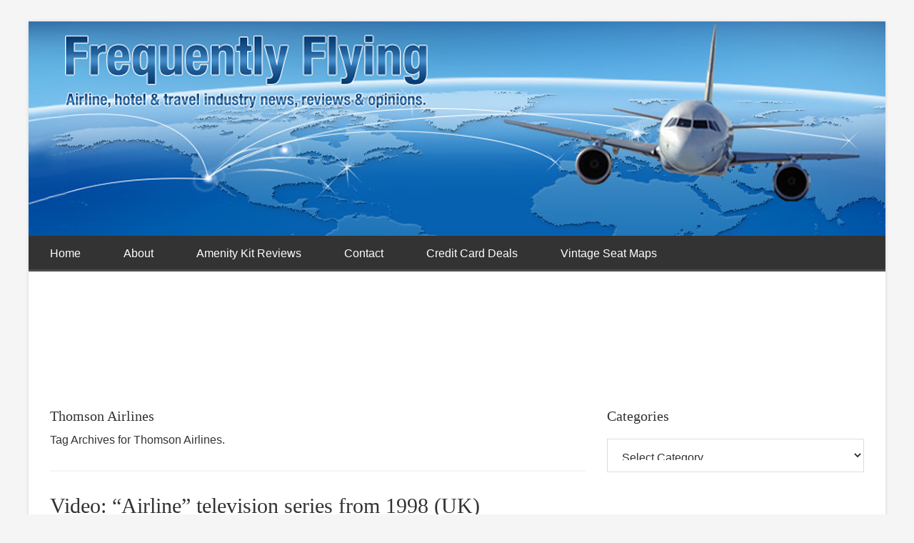

--- FILE ---
content_type: application/javascript; charset=UTF-8
request_url: https://frequentlyflying.boardingarea.com/cdn-cgi/challenge-platform/h/b/scripts/jsd/8328113056b1/main.js?
body_size: 4539
content:
window._cf_chl_opt={JHZX9:'b'};~function(t1,z,c,N,S,v,x,y){t1=U,function(Z,a,tC,t0,g,W){for(tC={Z:184,a:292,g:208,W:201,F:280,Y:212,O:258,o:271},t0=U,g=Z();!![];)try{if(W=-parseInt(t0(tC.Z))/1+-parseInt(t0(tC.a))/2+parseInt(t0(tC.g))/3+parseInt(t0(tC.W))/4+-parseInt(t0(tC.F))/5*(parseInt(t0(tC.Y))/6)+-parseInt(t0(tC.O))/7+parseInt(t0(tC.o))/8,a===W)break;else g.push(g.shift())}catch(F){g.push(g.shift())}}(j,341308),z=this||self,c=z[t1(260)],N=function(tk,tD,tK,tl,t2,a,g,W){return tk={Z:248,a:265},tD={Z:189,a:275,g:189,W:219,F:228,Y:275},tK={Z:239},tl={Z:239,a:228,g:277,W:296,F:298,Y:296,O:277,o:296,L:298,E:200,B:275,T:275,d:275,M:189,m:189,n:277,Q:275,I:275,H:275,P:200,G:189,b:275,J:275,A:219},t2=t1,a=String[t2(tk.Z)],g={'h':function(F,tR){return tR={Z:230,a:228},F==null?'':g.g(F,6,function(Y,t3){return t3=U,t3(tR.Z)[t3(tR.a)](Y)})},'g':function(F,Y,O,t4,o,L,E,B,T,M,Q,I,H,P,G,J,A,s){if(t4=t2,F==null)return'';for(L={},E={},B='',T=2,M=3,Q=2,I=[],H=0,P=0,G=0;G<F[t4(tl.Z)];G+=1)if(J=F[t4(tl.a)](G),Object[t4(tl.g)][t4(tl.W)][t4(tl.F)](L,J)||(L[J]=M++,E[J]=!0),A=B+J,Object[t4(tl.g)][t4(tl.Y)][t4(tl.F)](L,A))B=A;else{if(Object[t4(tl.O)][t4(tl.o)][t4(tl.L)](E,B)){if(256>B[t4(tl.E)](0)){for(o=0;o<Q;H<<=1,Y-1==P?(P=0,I[t4(tl.B)](O(H)),H=0):P++,o++);for(s=B[t4(tl.E)](0),o=0;8>o;H=1.63&s|H<<1.66,P==Y-1?(P=0,I[t4(tl.T)](O(H)),H=0):P++,s>>=1,o++);}else{for(s=1,o=0;o<Q;H=H<<1.16|s,P==Y-1?(P=0,I[t4(tl.d)](O(H)),H=0):P++,s=0,o++);for(s=B[t4(tl.E)](0),o=0;16>o;H=H<<1|1&s,Y-1==P?(P=0,I[t4(tl.T)](O(H)),H=0):P++,s>>=1,o++);}T--,0==T&&(T=Math[t4(tl.M)](2,Q),Q++),delete E[B]}else for(s=L[B],o=0;o<Q;H=H<<1.1|1.94&s,Y-1==P?(P=0,I[t4(tl.T)](O(H)),H=0):P++,s>>=1,o++);B=(T--,0==T&&(T=Math[t4(tl.m)](2,Q),Q++),L[A]=M++,String(J))}if(B!==''){if(Object[t4(tl.n)][t4(tl.Y)][t4(tl.F)](E,B)){if(256>B[t4(tl.E)](0)){for(o=0;o<Q;H<<=1,P==Y-1?(P=0,I[t4(tl.Q)](O(H)),H=0):P++,o++);for(s=B[t4(tl.E)](0),o=0;8>o;H=1&s|H<<1,P==Y-1?(P=0,I[t4(tl.I)](O(H)),H=0):P++,s>>=1,o++);}else{for(s=1,o=0;o<Q;H=s|H<<1.97,Y-1==P?(P=0,I[t4(tl.H)](O(H)),H=0):P++,s=0,o++);for(s=B[t4(tl.P)](0),o=0;16>o;H=H<<1|s&1,Y-1==P?(P=0,I[t4(tl.Q)](O(H)),H=0):P++,s>>=1,o++);}T--,T==0&&(T=Math[t4(tl.G)](2,Q),Q++),delete E[B]}else for(s=L[B],o=0;o<Q;H=H<<1|1&s,P==Y-1?(P=0,I[t4(tl.H)](O(H)),H=0):P++,s>>=1,o++);T--,0==T&&Q++}for(s=2,o=0;o<Q;H=s&1|H<<1,Y-1==P?(P=0,I[t4(tl.b)](O(H)),H=0):P++,s>>=1,o++);for(;;)if(H<<=1,Y-1==P){I[t4(tl.J)](O(H));break}else P++;return I[t4(tl.A)]('')},'j':function(F,tV,t5){return tV={Z:200},t5=t2,F==null?'':''==F?null:g.i(F[t5(tK.Z)],32768,function(Y,t6){return t6=t5,F[t6(tV.Z)](Y)})},'i':function(F,Y,O,t7,o,L,E,B,T,M,Q,I,H,P,G,J,s,A){for(t7=t2,o=[],L=4,E=4,B=3,T=[],I=O(0),H=Y,P=1,M=0;3>M;o[M]=M,M+=1);for(G=0,J=Math[t7(tD.Z)](2,2),Q=1;Q!=J;A=I&H,H>>=1,H==0&&(H=Y,I=O(P++)),G|=(0<A?1:0)*Q,Q<<=1);switch(G){case 0:for(G=0,J=Math[t7(tD.Z)](2,8),Q=1;Q!=J;A=H&I,H>>=1,H==0&&(H=Y,I=O(P++)),G|=Q*(0<A?1:0),Q<<=1);s=a(G);break;case 1:for(G=0,J=Math[t7(tD.Z)](2,16),Q=1;J!=Q;A=I&H,H>>=1,H==0&&(H=Y,I=O(P++)),G|=Q*(0<A?1:0),Q<<=1);s=a(G);break;case 2:return''}for(M=o[3]=s,T[t7(tD.a)](s);;){if(P>F)return'';for(G=0,J=Math[t7(tD.g)](2,B),Q=1;J!=Q;A=H&I,H>>=1,0==H&&(H=Y,I=O(P++)),G|=(0<A?1:0)*Q,Q<<=1);switch(s=G){case 0:for(G=0,J=Math[t7(tD.g)](2,8),Q=1;Q!=J;A=I&H,H>>=1,0==H&&(H=Y,I=O(P++)),G|=(0<A?1:0)*Q,Q<<=1);o[E++]=a(G),s=E-1,L--;break;case 1:for(G=0,J=Math[t7(tD.Z)](2,16),Q=1;Q!=J;A=I&H,H>>=1,0==H&&(H=Y,I=O(P++)),G|=Q*(0<A?1:0),Q<<=1);o[E++]=a(G),s=E-1,L--;break;case 2:return T[t7(tD.W)]('')}if(L==0&&(L=Math[t7(tD.Z)](2,B),B++),o[s])s=o[s];else if(E===s)s=M+M[t7(tD.F)](0);else return null;T[t7(tD.Y)](s),o[E++]=M+s[t7(tD.F)](0),L--,M=s,L==0&&(L=Math[t7(tD.Z)](2,B),B++)}}},W={},W[t2(tk.a)]=g.h,W}(),S={},S[t1(253)]='o',S[t1(245)]='s',S[t1(190)]='u',S[t1(187)]='z',S[t1(209)]='n',S[t1(215)]='I',S[t1(251)]='b',v=S,z[t1(181)]=function(Z,g,W,F,tL,to,tO,tp,O,o,L,E,B,T){if(tL={Z:242,a:233,g:257,W:242,F:255,Y:293,O:272,o:255,L:217,E:269,B:239,T:229,d:211},to={Z:279,a:239,g:273},tO={Z:277,a:296,g:298,W:275},tp=t1,null===g||g===void 0)return F;for(O=i(g),Z[tp(tL.Z)][tp(tL.a)]&&(O=O[tp(tL.g)](Z[tp(tL.W)][tp(tL.a)](g))),O=Z[tp(tL.F)][tp(tL.Y)]&&Z[tp(tL.O)]?Z[tp(tL.o)][tp(tL.Y)](new Z[(tp(tL.O))](O)):function(M,tU,Q){for(tU=tp,M[tU(to.Z)](),Q=0;Q<M[tU(to.a)];M[Q]===M[Q+1]?M[tU(to.g)](Q+1,1):Q+=1);return M}(O),o='nAsAaAb'.split('A'),o=o[tp(tL.L)][tp(tL.E)](o),L=0;L<O[tp(tL.B)];E=O[L],B=h(Z,g,E),o(B)?(T='s'===B&&!Z[tp(tL.T)](g[E]),tp(tL.d)===W+E?Y(W+E,B):T||Y(W+E,g[E])):Y(W+E,B),L++);return F;function Y(M,Q,tj){tj=U,Object[tj(tO.Z)][tj(tO.a)][tj(tO.g)](F,Q)||(F[Q]=[]),F[Q][tj(tO.W)](M)}},x=t1(283)[t1(222)](';'),y=x[t1(217)][t1(269)](x),z[t1(291)]=function(Z,g,tB,tZ,W,F,Y,O){for(tB={Z:182,a:239,g:226,W:275,F:224},tZ=t1,W=Object[tZ(tB.Z)](g),F=0;F<W[tZ(tB.a)];F++)if(Y=W[F],Y==='f'&&(Y='N'),Z[Y]){for(O=0;O<g[W[F]][tZ(tB.a)];-1===Z[Y][tZ(tB.g)](g[W[F]][O])&&(y(g[W[F]][O])||Z[Y][tZ(tB.W)]('o.'+g[W[F]][O])),O++);}else Z[Y]=g[W[F]][tZ(tB.F)](function(o){return'o.'+o})},D();function e(Z,g,tW,t8){return tW={Z:193,a:193,g:277,W:246,F:298,Y:226,O:249},t8=t1,g instanceof Z[t8(tW.Z)]&&0<Z[t8(tW.a)][t8(tW.g)][t8(tW.W)][t8(tW.F)](g)[t8(tW.Y)](t8(tW.O))}function R(Z,td,ta){return td={Z:286},ta=t1,Math[ta(td.Z)]()<Z}function V(Z,a,tQ,tr,tq,tn,tc,g,W,F){tQ={Z:199,a:188,g:186,W:236,F:195,Y:225,O:198,o:186,L:203,E:261,B:221,T:205,d:262,M:202,m:220,n:213,Q:213,I:276,H:213,P:268,G:265,b:290},tr={Z:267},tq={Z:196,a:196,g:234,W:288},tn={Z:205},tc=t1,g=z[tc(tQ.Z)],console[tc(tQ.a)](z[tc(tQ.g)]),W=new z[(tc(tQ.W))](),W[tc(tQ.F)](tc(tQ.Y),tc(tQ.O)+z[tc(tQ.o)][tc(tQ.L)]+tc(tQ.E)+g.r),g[tc(tQ.B)]&&(W[tc(tQ.T)]=5e3,W[tc(tQ.d)]=function(tN){tN=tc,a(tN(tn.Z))}),W[tc(tQ.M)]=function(tS){tS=tc,W[tS(tq.Z)]>=200&&W[tS(tq.a)]<300?a(tS(tq.g)):a(tS(tq.W)+W[tS(tq.a)])},W[tc(tQ.m)]=function(tv){tv=tc,a(tv(tr.Z))},F={'t':f(),'lhr':c[tc(tQ.n)]&&c[tc(tQ.Q)][tc(tQ.I)]?c[tc(tQ.H)][tc(tQ.I)]:'','api':g[tc(tQ.B)]?!![]:![],'payload':Z},W[tc(tQ.P)](N[tc(tQ.G)](JSON[tc(tQ.b)](F)))}function D(tJ,tb,tP,th,Z,a,g,W,F){if(tJ={Z:199,a:221,g:216,W:185,F:218,Y:218,O:227,o:207},tb={Z:216,a:185,g:207},tP={Z:192},th=t1,Z=z[th(tJ.Z)],!Z)return;if(!l())return;(a=![],g=Z[th(tJ.a)]===!![],W=function(ti,Y){if(ti=th,!a){if(a=!![],!l())return;Y=C(),V(Y.r,function(O){k(Z,O)}),Y.e&&K(ti(tP.Z),Y.e)}},c[th(tJ.g)]!==th(tJ.W))?W():z[th(tJ.F)]?c[th(tJ.Y)](th(tJ.O),W):(F=c[th(tJ.o)]||function(){},c[th(tJ.o)]=function(tx){tx=th,F(),c[tx(tb.Z)]!==tx(tb.a)&&(c[tx(tb.g)]=F,W())})}function l(tm,tz,Z,a,g){return tm={Z:241,a:281},tz=t1,Z=3600,a=f(),g=Math[tz(tm.Z)](Date[tz(tm.a)]()/1e3),g-a>Z?![]:!![]}function K(W,F,tu,te,Y,O,o,L,E,B,T,d){if(tu={Z:295,a:259,g:199,W:198,F:186,Y:203,O:284,o:254,L:236,E:195,B:225,T:205,d:262,M:232,m:263,n:214,Q:223,I:264,H:186,P:266,G:191,b:256,J:243,A:237,s:285,tH:274,tP:268,tG:265},te=t1,!R(.01))return![];O=(Y={},Y[te(tu.Z)]=W,Y[te(tu.a)]=F,Y);try{o=z[te(tu.g)],L=te(tu.W)+z[te(tu.F)][te(tu.Y)]+te(tu.O)+o.r+te(tu.o),E=new z[(te(tu.L))](),E[te(tu.E)](te(tu.B),L),E[te(tu.T)]=2500,E[te(tu.d)]=function(){},B={},B[te(tu.M)]=z[te(tu.F)][te(tu.m)],B[te(tu.n)]=z[te(tu.F)][te(tu.Q)],B[te(tu.I)]=z[te(tu.H)][te(tu.P)],B[te(tu.G)]=z[te(tu.F)][te(tu.b)],T=B,d={},d[te(tu.J)]=O,d[te(tu.A)]=T,d[te(tu.s)]=te(tu.tH),E[te(tu.tP)](N[te(tu.tG)](d))}catch(M){}}function i(Z,tw,tt,g){for(tw={Z:257,a:182,g:297},tt=t1,g=[];Z!==null;g=g[tt(tw.Z)](Object[tt(tw.a)](Z)),Z=Object[tt(tw.g)](Z));return g}function C(tT,tX,g,W,F,Y,O){tX=(tT={Z:235,a:183,g:278,W:210,F:247,Y:250,O:240,o:244,L:206,E:289,B:270,T:250,d:287},t1);try{return g=c[tX(tT.Z)](tX(tT.a)),g[tX(tT.g)]=tX(tT.W),g[tX(tT.F)]='-1',c[tX(tT.Y)][tX(tT.O)](g),W=g[tX(tT.o)],F={},F=MViqS9(W,W,'',F),F=MViqS9(W,W[tX(tT.L)]||W[tX(tT.E)],'n.',F),F=MViqS9(W,g[tX(tT.B)],'d.',F),c[tX(tT.T)][tX(tT.d)](g),Y={},Y.r=F,Y.e=null,Y}catch(o){return O={},O.r={},O.e=o,O}}function j(ts){return ts='bclI3,concat,2509101SagFeA,error,document,/jsd/oneshot/8328113056b1/0.9782125766925397:1765967083:pShiHM5M13bOXFqAx7v5GJpgrN_v2znSGQSSDD5p-vs/,ontimeout,yEyS4,chlApiRumWidgetAgeMs,HCtvN,GCBp7,xhr-error,send,bind,contentDocument,8383504SIOBPS,Set,splice,jsd,push,href,prototype,style,sort,194195sRrHic,now,isArray,_cf_chl_opt;rQbOs9;FWcIT6;RUfN6;gRZD9;Fitf5;ibAjX2;QFoQ3;kwZxu3;jpPe1;CSKE5;KoKpn7;muAo0;DafBR6;MViqS9;RgkH4;nKFwJ3;hKnz6,/b/ov1/0.9782125766925397:1765967083:pShiHM5M13bOXFqAx7v5GJpgrN_v2znSGQSSDD5p-vs/,source,random,removeChild,http-code:,navigator,stringify,RgkH4,1114732AvywnF,from,parent,msg,hasOwnProperty,getPrototypeOf,call,function,MViqS9,keys,iframe,528370QeirLH,loading,_cf_chl_opt,symbol,log,pow,undefined,chlApiClientVersion,error on cf_chl_props,Function,detail,open,status,event,/cdn-cgi/challenge-platform/h/,__CF$cv$params,charCodeAt,1032384wmZNkK,onload,JHZX9,catch,timeout,clientInformation,onreadystatechange,1671393uhPirl,number,display: none,d.cookie,12VnuDaq,location,chlApiUrl,bigint,readyState,includes,addEventListener,join,onerror,api,split,lEJE0,map,POST,indexOf,DOMContentLoaded,charAt,isNaN,TsL4qN6fpFXk-zluPw2ZDng79iV5ham$IOGvyAEYCb3US18MKt0WQor+dRHeJBcjx,sid,chlApiSitekey,getOwnPropertyNames,success,createElement,XMLHttpRequest,chctx,postMessage,length,appendChild,floor,Object,errorInfoObject,contentWindow,string,toString,tabIndex,fromCharCode,[native code],body,boolean,cloudflare-invisible,object,/invisible/jsd,Array'.split(','),j=function(){return ts},j()}function U(t,p,Z){return Z=j(),U=function(X,a,g){return X=X-181,g=Z[X],g},U(t,p)}function f(tM,tg,Z){return tM={Z:199,a:241},tg=t1,Z=z[tg(tM.Z)],Math[tg(tM.a)](+atob(Z.t))}function h(Z,g,W,tY,t9,F){t9=(tY={Z:204,a:255,g:282,W:255,F:299},t1);try{return g[W][t9(tY.Z)](function(){}),'p'}catch(Y){}try{if(null==g[W])return g[W]===void 0?'u':'x'}catch(O){return'i'}return Z[t9(tY.a)][t9(tY.g)](g[W])?'a':g[W]===Z[t9(tY.W)]?'p5':g[W]===!0?'T':!1===g[W]?'F':(F=typeof g[W],t9(tY.F)==F?e(Z,g[W])?'N':'f':v[F]||'?')}function k(g,W,tA,ty,F,Y,O){if(tA={Z:252,a:221,g:234,W:285,F:231,Y:197,O:294,o:238,L:285,E:259,B:194,T:294,d:238},ty=t1,F=ty(tA.Z),!g[ty(tA.a)])return;W===ty(tA.g)?(Y={},Y[ty(tA.W)]=F,Y[ty(tA.F)]=g.r,Y[ty(tA.Y)]=ty(tA.g),z[ty(tA.O)][ty(tA.o)](Y,'*')):(O={},O[ty(tA.L)]=F,O[ty(tA.F)]=g.r,O[ty(tA.Y)]=ty(tA.E),O[ty(tA.B)]=W,z[ty(tA.T)][ty(tA.d)](O,'*'))}}()

--- FILE ---
content_type: application/javascript; charset=utf-8
request_url: https://fundingchoicesmessages.google.com/f/AGSKWxWTDho3QTF6ML6TDiZCQe5EVmRbSp7r9hAdcBN7WQvHsVS1l8JgGSiZ206cnl2EmXlPKyjTRtbnmRnrntNzQ_RtyuSg1XZDOPW8hJEWzqYw8PdyFKkWQUDpeog9HY2217JjxsVAFLWGd2rcNGqV2MzWtxdk-ETeev9uk9uzUj4SPV6Eh8UkoHtxn_q5/__468x60ad./ad_slideout._home_ad_/google-afc-=888x10;
body_size: -1289
content:
window['e6fad8f5-915f-4436-9ddd-99aef460f343'] = true;